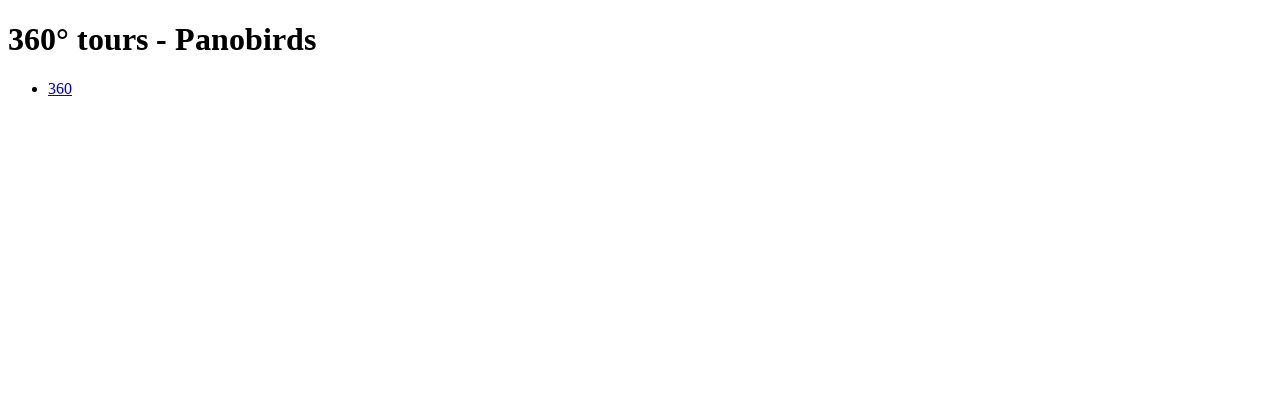

--- FILE ---
content_type: text/html; charset=UTF-8
request_url: https://tours.panobirds.com/
body_size: 58
content:
<!DOCTYPE html>
<html>
<head>
    <title>360° tours - Panobirds</title>
</head>
<body>
    <h1>360° tours - Panobirds</h1>
    <ul>
        <li><a href='360'>360</a></li>    </ul>
</body>
</html>
